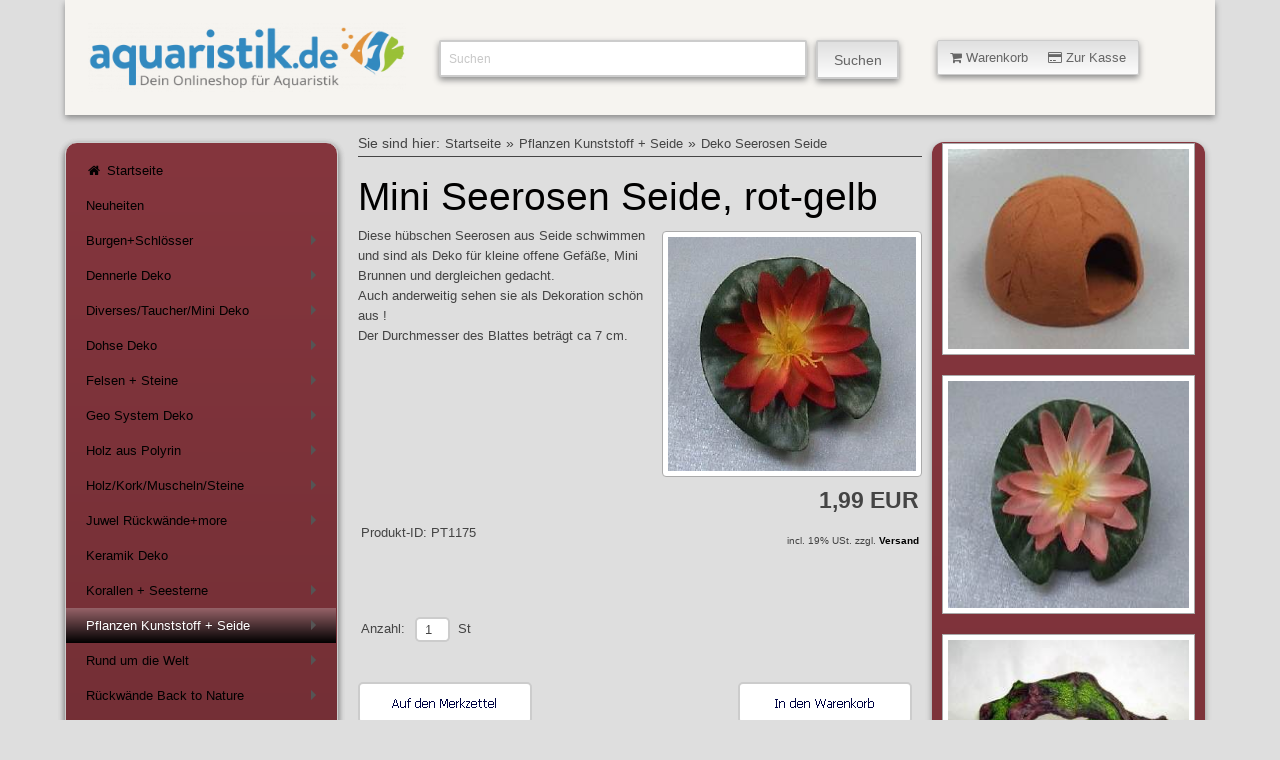

--- FILE ---
content_type: text/html; charset=ISO-8859-1
request_url: https://www.aquaristik.de/shop9/dekopflanzen/deko-seerosen-seide/mini-seerosen-seide-rot-gelb.php
body_size: 7947
content:
<!DOCTYPE html>
<html lang="de"> 
<head>
<title>Mini Seerosen Seide, rot-gelb</title>
<meta http-equiv="content-type" content="text/html; charset=windows-1252" />
<meta name="viewport" content="width=device-width, initial-scale=1.0"/>
<meta name="author" content="Aquaristik.de" />
<meta name="description" content="Hallo und Guten Tag ! Aquaristik.de bietet Ihnen rund 10.000  Artikel aus der Aquaristik, Terraristik und Gartenteich und weiteren Haustieren ! Auserdem haben wir als Service f&uuml;r Sie viele Artikel welche Probleme in der Aquaristik ansprechen, zum Beispiel &uuml;ber Algen." />
<meta name="keywords" content="Dekoration, Koralle, Schatztruhe, Seesterne, Deko Felsen, Burgen, Amphoren, Deko Steine, Kunstfels, Welsh&ouml;hlen, H&ouml;hle, Kunstpflanzen, Seidenpflanzen, Plastikpflanzen, Akropollis, Griechenland Deko, Osterinsel, R&uuml;ckwandfolie, Muschel, Deko Aquarien, Aquaristik, Aquaristic, Gartenteich, Teich, Aquaristick, Aquaristig, Aquaristikzubeh&ouml;r, Aquarien, Aquarienpflanzen, Pflanzen, Dennerle Pflanzen, Pflanzen von Dennerle, Aquarienb&uuml;cher, Antriebsr&auml;der, Achsen, Amtra, AMT, Aqua Clear, Aquarienabdeckungen, Aquarienzubeh&ouml;r, Aquarienfilter, Aquarienschr&auml;nke, Ablaichk&auml;sten, Algenmittel, Antialgenmittel, Antischneckenmittel, Aquarienkies, Artemia, Amtra Clean Procult, Clean Procult, Aquarien Scheibenreiniger, Back to Nature, Bodengrund f&uuml;r Aquarien, Bio Life Filter, Bio Life Ersatzteile, Bio Life Schw&auml;mme, Bio Life Filtermedien, Bio Life Filterpatrone, Bio Life Kohlepatrone, Bio Life Schaumstoffpatrone, Aquarienatlas, Aquarienb&uuml;cher, Aquarienschr&auml;nke, Bodenheizung, Bio leave, Bio Life, Buch, Enchytraeen Zuchtansatz, Enchytraeen,  Dennerle, Bischof Messger&auml;te,  Mergus, Dekoration f&uuml;r Aquarien, Dohse, Dupla, Hobby, Aquarienfilter, JBL, Juwel, Schego, Elite, Elite Ersatzteile, Eheim, Eheim Co2, Eheim Filter, Eheim Ersatzteile, Eheim Pflegespray,  Eheim Zubeh&ouml;r, Eheim Professional, Eheim 2222,  Eheim 2224,  Eheim 2226,   Eheim 2228,  Eheim Innenfilter,  Eheim Ausenfilter,   Eheim Ersatzteile,  Eheim Achsen,  Eheim Antriebsr&auml;der,  Eheim Impeller,  Eheim Schw&auml;mme,  Eheim Filter,  Eheim Filtermaterial,  Eheim Ecco,  Eheim Classic,  Eheim Ehfilav,  Eheim Substrat,  Eheim Classic,  Eheim Sonderangebote,  Eheim Filter,  Eheim Schlammabsauger,  Eheim Gartenteich, Fluval, Laso Ersatzteile, Rondex, Meerwasser, Membranpumpen, Ersatzteile Membranpumpen, Terraristik, Vita Tech, Vitakraft, Gartenteich, Hydor, Pflanzen, Filter, Innenfilter, Filtermaterial, Membranpumpen, Luftpumpen, Lebendfutter, Wasserfl&ouml;he, Seerosen, Teichfilter, Teichtorf, Teichkohle, Teich, Gartenteich, Koi, Goldfisch, Kies, Kohle, Weltweit, Hagen, Juwel, Juwel Multilux, Juwel Abdeckungen, Juwel Ersatzteile, Juwel Heizer, Juwel R&uuml;ckw&auml;nde, Juwel Filter, Juwel Aquarien, Juwel Strukturr&uuml;ckw&auml;nde, Juwel Lichtbalken, Juwel Aquarienabdeckungen, Juwel Reflektoren, Juwel Heizer, Juwel Regelheizer, Juwel Monolux, Juwel Starter, Juwel Achsen, Juwel Antriebsr&auml;der, Juwel Schw&auml;mme, Juwel Erstzschw&auml;mme, Juwel Nitratfilter, Juwel Filterwatte, Juwel impeller, Juwel Pumpe, Diskusjahrbuch, Bede Verlag, Mergus Verlag, D&auml;hne Verlag, Schildkr&ouml;ten, Hiblow Kompressoren, Giesemann, Giesemann Xetra, Giesemann wega, Giesemann Nova, Giesemann System 230, Giesemann 230 eco, Stingray, Elite Stingray, Innenfilter Stingray, Ersatzteile Fluval, Exo-Terra Flexarium, ex-Terra, Exo-Terra Flextray, Trio 3000, Bio Life, Tunze, Tunze comline, Tunze Powerhead, Tunze Turbelle, Tunze Turbelle stream, Tunze, Singlecontroller/ Tunze Multicontroller, Conductivity Meter, Preis Aquaristik, Planomat, Planomat Filterset TK, Druckabsch&auml;umer, Triplan, Preis Triplan, HQI Strahler Preis, HQI, TetraTec, Tetra Luftpumpen AP, Tetra Ersatzteile,  Wisa, Yasunaga, Wisa Ersatzteile,  Sera, Sera Co2, Sera Aquarienfilter, Sera UV-System, Sera Wasseranalyse,Sera CD,  Aco-208, Aco-318, Hailea Aco, Aco, Eden, Eden 501, Eden 373, Laso Midi, Lase Wattepatronen, Laso Kohlepatronen, Laso Ersatzteile, Laso Torfpatronen, Triops, Triops Zuchtansatz, Triops Eier, Welsh&ouml;hlen, Hydor Miniheizer,Sera, Sera F400, Sera F700, Sera F1200, Sera Ersatzteile, Sera Staubsauger, Sera Innenfilter, Sera Aussenfilter, Sera Rotor, Sera Ersatzschwamm,Hydor, Hydor Ersatzteile, Hydor Filterpatrone,Hydor Fl&uuml;gelrad, Hydor Crystal, Aquaristik Ersatzteile, Edelsteine f&uuml;r´s Aquarium, UV-Ersatzbrenner, UV, UV-C, UV-C Pond Clear, Akashi, Akashi Futter, Koi, Koi Futter, Koi Pflege, Goldfisch, Bitterlinge, Graskarpfen, Moderlieschen, Orfen, Goldorfen, Sera Pond, Sera Siporax Pond, Sera 3-Kammer-Biofilter, Sera Bio-Teichfilter, Laguna Power Jet, Laguna Pressure Flo, Laguna Power Jet Max-Flo, Laguna Schwimmerventil, Gerstenstroh, Teichspritzfiguren, Laguna, Gerstenstroh Pellets, Algen im Teich, Keine Algen im Teich, Algenbek&auml;mpfung, Teichalgen, Schwimmpflanzen Teich, LASO 1000, Bio Patrone Laso 1000, Gartenteichfilter Laso 1000 Ersatzteile, Oase,Oase Aquamax, Oase Nautilus, Oase Neptun, Oase Solar, Oase Lunaqua, Leuchtsteine, Bess Aqua Controll AC14, Bess Computer, AC14, Rowa, Rowa Merlin, Linearmagnetpumpe, Pontec, Pontec Maxima, Pontec Marathon, Pontec Durchlauffilter, Pontec DLF, Schlammsauger, Pontec Schlammsauger, Giesemann Meerwasser, Powerskim X-75, Powerskim X-150, Multi Compact I 60, multi Compact A-70, Mediabox, Turboskim, Turboskim X 75, Gro Tech, Photon Plus, Photon Linea, Photon Classic, GroTech Hea080, GroTech Hea150, GroTech Hea200, GroTech Hea250, GroTech Hea300,Tec II NG, EP II, SLD 1800, SP2400, SP 4800, SP 4800S, Trace-el-controller, Zeolithfilter, Filtermaterial. Dennerle Filtermaterial, Bio Filter towers S, Klarwasser Filter Stixx, Tetra Ex Au&szlig;enfilter, Teichfischfutterautomat, OTTO Str&ouml;mungspumpen, Otto Innenfilter, Otto, TerraNova, Skeamer Beast 400, Skimmer Beast 1200, Skimmer Beast 900S, IKS Aquastar, IKS Aquastar Midi, IKS, IKS Elektrode, Tetra Pond snacks, Tetra snacks, Pond snacks, Aquarium Systems, Visitherm, Newatt, Duetto 100, Duetto 150, JBL, Dogit, Catit, Hund, Katze, Nager, Wassersalat, Wasserhyazinthe, Wasserlinsen, Wassernuss, Pflanzen f&uuml;r den Teich, Wasserpest, Osaga, NRD, Prodibio, Osaga Fadenalgenenferner, Pontec, Kunstglucken, Moonlight, Tetra AquArt, Terra-Lux, Terrarienbeleuchtung, Vita-Terra, Inve Alfa, NRD, Lansy Breed, Tunze nano, Tunze reefpack, Deltec, Marina Algenmagnete, Aqua Rico, Spongebob, Sponge Bob, Plankton, Sandy, Gary, Mr.Krabs, Patrick, Thad&auml;us, Spongebob house, pineapple house
" />
<meta name="generator" content="Siquando Web" />
<link rel="shortcut icon" href="http://www.aquaristik.de/shop9/images/favicon.ico" />
<link rel="stylesheet" type="text/css" href="../../assets/kick.css" />
<link rel="stylesheet" type="text/css" href="../../assets/sf.css" />
<link rel="stylesheet" type="text/css" href="../../assets/sd.css" />
<link rel="stylesheet" type="text/css" href="../../assets/sc.css" />
<link rel="stylesheet" type="text/css" href="../../assets/smcore.css" />
<!-- $Id: shop_header.ccml 21 2014-06-01 13:09:34Z volker $ -->
<script type="text/javascript">
///<![CDATA[
var SERVICESCRIPT = '../../s2dservice.php';
///]]>
</script>
<script src="../../assets/s2dput.js" type="text/javascript"></script>


<script type="text/javascript" src="../../assets/jq.js"></script>
<script type="text/javascript" src="../../assets/kickstart.js"></script>

<script type="text/javascript" src="../../assets/smartmenu.js"></script>
<script type="text/javascript">
	$(function() {
		$('#main-menu').smartmenus({
			keepInViewport: false,
			mainMenuSubOffsetX: 0,
			mainMenuSubOffsetY: 0,
			subMenusSubOffsetX: 0,
			subMenusSubOffsetY: 0
		});
	});
$(function() {
  $('#menu-button').click(function() {
    var $this = $(this),
        $menu = $('#main-menu');
    if (!$this.hasClass('collapsed')) {
      $menu.addClass('collapsed');
      $this.addClass('collapsed');
    } else {
      $menu.removeClass('collapsed');
      $this.removeClass('collapsed');
    }
    return false;
  }).click();
});
</script>
<script type="text/javascript" src="../../assets/sajx.js"></script>
<script type="text/javascript">
function toggleMe(a){
  var e=document.getElementById(a);
  if(!e)return true;
  if(e.style.display=="none"){
    e.style.display="block"
  } else {
    e.style.display="none"
  }
  return true;
}
</script>
</head>

<body>

<a id="oben"></a>
<!-- $Id: google_analytics.ccml 21 2014-06-01 13:09:34Z volker $ -->
<script type="text/javascript">
//<![CDATA[

var gaJsHost = (("https:" == document.location.protocol) ? "https://ssl." : "http://www.");
document.write(unescape("%3Cscript src='" + gaJsHost + "google-analytics.com/ga.js' type='text/javascript'%3E%3C/script%3E"));

//]]>
</script>

<script type="text/javascript">
//<![CDATA[

var pageTracker = _gat._getTracker('UA-84471452-1');
pageTracker._setDomainName("none");  
pageTracker._setAllowLinker(true);
pageTracker._initData();
pageTracker._trackPageview();

//]]>
</script><div class="grid flex">
<div class="col_12">

<div class="ban">

<div class="logo col_4">
	<a href="http://www.aquaristik.de/shop/index.php" title="Der Deko Shop von Aquaristik.de">
	<img src="../../assets/aquaristik.png" width="433" height="114" alt="Aquaristik Onlineshop" /></a>
	</div>


<div class="suche col_5">
<form id="searchform" class="search" action="../../fts.php" method="get">
		<input id="searchcriteria" class="search" type="text" name="criteria" maxlength="30" value="Suchen" />
		<input id="searchbutton" name="submit" type="submit" value="Suchen"  />
		</form>
				<div id="searchajax"></div>
			</div>

<div class="warenkorb col_3">
<a class="button small animated " onclick="return toggleMe('shop')" href="javascript:void(0)">
<i class="icon-shopping-cart"></i>&nbsp;Warenkorb&nbsp;&nbsp;&nbsp;&nbsp;&nbsp;<i class="icon-credit-card"></i>&nbsp;Zur Kasse</a>
</div>
<div id="shop" style="display:none;">
<div class="shoptopic">
<div class="shopleft">
<h5>Warenkorb</h5>
<a href="http://www.aquaristik.de/shop9/s2dbskt.php">
<i class="icon-shopping-cart">&nbsp;&nbsp;</i><!-- $Id: basket_quantity.ccml 21 2014-06-01 13:09:34Z volker $ -->
<span id="basketquantity">0</span>
Artikel <!-- $Id: basket_price.ccml 21 2014-06-01 13:09:34Z volker $ -->
<span id="baskettotal">0,00</span>
 EUR</a>
<a href="http://www.aquaristik.de/shop9/s2dbskt.php"></a>
<br />
<p></p>
</div>
<div class="shopright">
<h5>Einkaufen</h5>
<a href="http://www.aquaristik.de/shop9/s2dbskt.php#memo"><i class="icon-folder-open"></i>&nbsp;Merkzettel anzeigen</a><br />
<a href="http://www.aquaristik.de/shop9/s2dlogin.php?sid=d192a53fde124e481f606367acffbcf4&amp;r=7068702e726464616432732f2e2e2f2e2e"
onclick="pageTracker._link(this.href); return false;"
><i class="icon-credit-card"></i>&nbsp;Zur Kasse</a><br />
<a href="http://www.aquaristik.de/shop9/s2duser.php?sid=d192a53fde124e481f606367acffbcf4"
onclick="pageTracker._link(this.href); return false;"
><i class="icon-user"></i>&nbsp;Mein Konto</a><br />
<a href="../../../s2duser.php?l" title="Abmeldung"><i class="icon-signout"></i>&nbsp;Abmelden</a><br /><br />
</div>
</div>
<div class="shopclose">
<a class="button small animated " onclick="return toggleMe('shop')" href="javascript:void(0)">
&nbsp;&nbsp;&nbsp;<i class="icon-minus-sign"></i>&nbsp;&nbsp;&nbsp;</a><br />
</div>
</div>
</div>
</div>

<div id="navibereich" class="col_3">
<nav>
<a id="menu-button"></a>
<ul id="main-menu" class="sm sm-clean-vertical">
<li><a href="../../index.php" title="Der Deko Shop von Aquaristik.de"><i class="icon-home"></i>&nbsp;Startseite</a></li>
  <li ><a href="../../neuimshop/index.php" 
  title="">
  Neuheiten</a>
    </li>
  <li ><a href="../../dekoburgen/index.php" 
  title="">
  Burgen+Schl&ouml;sser</a>
      <ul>
          <li ><a href="../../dekoburgen/mini-castles/index.php" 
	  title="">
	  Mini Castles</a>
	  	  	  </li>
	      <li ><a href="../../dekoburgen/castles/index.php" 
	  title="">
	  Castles</a>
	  	  	  </li>
		</ul>
    </li>
  <li ><a href="../../dekodennerle/index.php" 
  title="">
  Dennerle Deko</a>
      <ul>
          <li ><a href="../../dekodennerle/dennerle-nano-/index.php" 
	  title="">
	  Dennerle Nano</a>
	  	  	  </li>
	      <li ><a href="../../dekodennerle/dennerle-diverse/index.php" 
	  title="">
	  Dennerle Diverse</a>
	  	  	  </li>
		</ul>
    </li>
  <li ><a href="../../dekodiverse/index.php" 
  title="">
  Diverses/Taucher/Mini Deko</a>
      <ul>
          <li ><a href="../../dekodiverse/mini-deko/index.php" 
	  title="">
	  Mini Deko</a>
	  	  	  </li>
	      <li ><a href="../../dekodiverse/skull/index.php" 
	  title="">
	  Sch&auml;del</a>
	  	  	  </li>
	      <li ><a href="../../dekodiverse/diverses/index.php" 
	  title="">
	  Diverses</a>
	  	  	  </li>
	      <li ><a href="../../dekodiverse/taucher/index.php" 
	  title="">
	  Taucher</a>
	  	  	  </li>
		</ul>
    </li>
  <li ><a href="../../dekodohse/index.php" 
  title="">
  Dohse Deko</a>
      <ul>
          <li ><a href="../../dekodohse/deko-rock/index.php" 
	  title="">
	  Deko Rock I</a>
	  	  	  </li>
	      <li ><a href="../../dekodohse/deko-rock-ii/index.php" 
	  title="">
	  Deko Rock II</a>
	  	  	  </li>
	      <li ><a href="../../dekodohse/deko-pflanzen-dohse/index.php" 
	  title="">
	  Deko Pflanzen Dohse</a>
	  	  	  </li>
		</ul>
    </li>
  <li ><a href="../../dekofelsen/index.php" 
  title="">
  Felsen + Steine</a>
      <ul>
          <li ><a href="../../dekofelsen/combo/index.php" 
	  title="">
	  Combo</a>
	  	  	  </li>
	      <li ><a href="../../dekofelsen/combo-lava/index.php" 
	  title="">
	  Combo Lava</a>
	  	  	  </li>
	      <li ><a href="../../dekofelsen/dessert/index.php" 
	  title="">
	  Dessert</a>
	  	  	  </li>
	      <li ><a href="../../dekofelsen/granite/index.php" 
	  title="">
	  Granite</a>
	  	  	  </li>
	      <li ><a href="../../dekofelsen/stone/index.php" 
	  title="">
	  Stone</a>
	  	  	  </li>
	      <li ><a href="../../dekofelsen/giant/index.php" 
	  title="">
	  Giant</a>
	  	  	  </li>
		</ul>
    </li>
  <li ><a href="../../dekogeo/index.php" 
  title="">
  Geo System Deko</a>
      <ul>
          <li ><a href="../../dekogeo/geo-system-planting-rock/index.php" 
	  title="">
	  Geo System Planting Rock</a>
	  	  	  </li>
	      <li ><a href="../../dekogeo/geo-system-treibholz/index.php" 
	  title="">
	  Geo System Treibholz</a>
	  	  	  </li>
	      <li ><a href="../../dekogeo/geo-system-fels/index.php" 
	  title="">
	  Geo System Fels</a>
	  	  	  </li>
		</ul>
    </li>
  <li ><a href="../../dekopolyrin/index.php" 
  title="">
  Holz aus Polyrin</a>
      <ul>
          <li ><a href="../../dekopolyrin/aqua-branchdeko-wurzel/index.php" 
	  title="">
	  Aqua Branch+Deko Wurzel</a>
	  	  	  </li>
	      <li ><a href="../../dekopolyrin/barkdark/index.php" 
	  title="">
	  Bark+Dark</a>
	  	  	  </li>
	      <li ><a href="../../dekopolyrin/beachwood/index.php" 
	  title="">
	  Beachwood</a>
	  	  	  </li>
	      <li ><a href="../../dekopolyrin/driftwood/index.php" 
	  title="">
	  Driftwood</a>
	  	  	  </li>
	      <li ><a href="../../dekopolyrin/mangrove/index.php" 
	  title="">
	  Mangrove</a>
	  	  	  </li>
	      <li ><a href="../../dekopolyrin/moss/index.php" 
	  title="">
	  Moss</a>
	  	  	  </li>
	      <li ><a href="../../dekopolyrin/stone-wood/index.php" 
	  title="">
	  Stone Wood</a>
	  	  	  </li>
		</ul>
    </li>
  <li ><a href="../../dekoholz/index.php" 
  title="">
  Holz/Kork/Muscheln/Steine</a>
      <ul>
          <li ><a href="../../dekoholz/echte-mangrove/index.php" 
	  title="">
	  Echte Mangrove</a>
	  	  	  </li>
	      <li ><a href="../../dekoholz/dekomuscheln/index.php" 
	  title="">
	  Echte Muscheln</a>
	  	  	  </li>
	      <li ><a href="../../dekoholz/dekoedlesteine/index.php" 
	  title="">
	  Edle Steine</a>
	  	  	  </li>
	      <li ><a href="../../dekoholz/hoelzerkork/index.php" 
	  title="">
	  H&ouml;lzer+Kork</a>
	  	  	  </li>
		</ul>
    </li>
  <li ><a href="../../juwel-rueckwaendemore/index.php" 
  title="">
  Juwel R&uuml;ckw&auml;nde+more</a>
      <ul>
          <li ><a href="../../juwel-rueckwaendemore/juwel-rueckwandfolien/index.php" 
	  title="">
	  Juwel R&uuml;ckwandfolien</a>
	  	  	  </li>
	      <li ><a href="../../juwel-rueckwaendemore/juwel-rueckwaende/index.php" 
	  title="">
	  Juwel Cliff Dark</a>
	  	  	  </li>
	      <li ><a href="../../juwel-rueckwaendemore/filterverkleidung-cliff/index.php" 
	  title="">
	  Juwel Cliff Light</a>
	  	  	  </li>
	      <li ><a href="../../juwel-rueckwaendemore/juwel-stone-clay/index.php" 
	  title="">
	  Juwel Stone Clay</a>
	  	  	  </li>
	      <li ><a href="../../juwel-rueckwaendemore/juwel-stone-granite/index.php" 
	  title="">
	  Juwel Stone Granite</a>
	  	  	  </li>
	      <li ><a href="../../juwel-rueckwaendemore/juwel-rock--root/index.php" 
	  title="">
	  Juwel Rock &amp; Root</a>
	  	  	  </li>
	      <li ><a href="../../juwel-rueckwaendemore/juwel-str-rueckwand/index.php" 
	  title="">
	  Juwel STR R&uuml;ckwand</a>
	  	  	  </li>
		</ul>
    </li>
  <li ><a href="../../dekokermaik/index.php" 
  title="">
  Keramik Deko</a>
    </li>
  <li ><a href="../../dekokorallen/index.php" 
  title="">
  Korallen + Seesterne</a>
      <ul>
          <li ><a href="../../dekokorallen/leuchtkorallen/index.php" 
	  title="">
	  Leuchtkorallen</a>
	  	  	  </li>
	      <li ><a href="../../dekokorallen/korallen-i/index.php" 
	  title="">
	  Korallen I</a>
	  	  	  </li>
	      <li ><a href="../../dekokorallen/korallen-ii/index.php" 
	  title="">
	  Korallen II</a>
	  	  	  </li>
	      <li ><a href="../../dekokorallen/seesterne/index.php" 
	  title="">
	  Seesterne</a>
	  	  	  </li>
	      <li ><a href="../../dekokorallen/muscheln/index.php" 
	  title="">
	  Muscheln</a>
	  	  	  </li>
		</ul>
    </li>
  <li class="current"><a href="../index.php" 
  title="">
  Pflanzen Kunststoff + Seide</a>
      <ul>
          <li class="current"><a href="./index.php" 
	  title="">
	  Deko Seerosen Seide</a>
	  	  	  </li>
	      <li ><a href="../deco-wooddiverse/index.php" 
	  title="">
	  Deko Wood+Diverse</a>
	  	  	  </li>
	      <li ><a href="../dohsedekopflanzen/index.php" 
	  title="">
	  Dohse/Dekopflanzen</a>
	  	  	  </li>
	      <li ><a href="../flora-decor-color/index.php" 
	  title="">
	  Flora Decor COLOR</a>
	  	  	  </li>
	      <li ><a href="../living-world-seide/index.php" 
	  title="">
	  Living World Seide</a>
	  	  	  </li>
	      <li ><a href="../tetra-plantastic-plus/index.php" 
	  title="">
	  Tetra Plantastic Plus</a>
	  	  	  </li>
		</ul>
    </li>
  <li ><a href="../../dekorundwelt/index.php" 
  title="">
  Rund um die Welt</a>
      <ul>
          <li ><a href="../../dekorundwelt/aegypten/index.php" 
	  title="">
	  &Auml;gypten</a>
	  	  	  </li>
	      <li ><a href="../../dekorundwelt/asien/index.php" 
	  title="">
	  Asien</a>
	  	  	  </li>
	      <li ><a href="../../dekorundwelt/bali/index.php" 
	  title="">
	  Bali</a>
	  	  	  </li>
	      <li ><a href="../../dekorundwelt/china/index.php" 
	  title="">
	  China</a>
	  	  	  </li>
	      <li ><a href="../../dekorundwelt/dekogriechisch/index.php" 
	  title="">
	  Griechenland Amphoren</a>
	  	  	  </li>
	      <li ><a href="../../dekorundwelt/dekosaeulen/index.php" 
	  title="">
	  Griechenland S&auml;ulen</a>
	  	  	  </li>
	      <li ><a href="../../dekorundwelt/inka/index.php" 
	  title="">
	  Inka</a>
	  	  	  </li>
	      <li ><a href="../../dekorundwelt/italien/index.php" 
	  title="">
	  Italien</a>
	  	  	  </li>
	      <li ><a href="../../dekorundwelt/japan-bonsai/index.php" 
	  title="">
	  Japan/Bonsai</a>
	  	  	  </li>
	      <li ><a href="../../dekorundwelt/suedsee/index.php" 
	  title="">
	  S&uuml;dsee</a>
	  	  	  </li>
		</ul>
    </li>
  <li ><a href="../../backtonature/index.php" 
  title="">
  R&uuml;ckw&auml;nde Back to Nature</a>
      <ul>
          <li ><a href="../../backtonature/bntminiamazonas/index.php" 
	  title="">
	  BTN Miniamazonas</a>
	  	  	  </li>
	      <li ><a href="../../backtonature/bntmalawi/index.php" 
	  title="">
	  BTN Malawi+Tanganjika</a>
	  	  	  </li>
	      <li ><a href="../../backtonature/bntrocky/index.php" 
	  title="">
	  BTN Rocky</a>
	  	  	  </li>
	      <li ><a href="../../backtonature/bntredsea/index.php" 
	  title="">
	  BTN Red Sea</a>
	  	  	  </li>
	      <li ><a href="../../backtonature/bntorinoco/index.php" 
	  title="">
	  BTN Rocky+Orinoco-Juwel</a>
	  	  	  </li>
	      <li ><a href="../../backtonature/bntmodule/index.php" 
	  title="">
	  BTN Back to Nature Module</a>
	  	  	  </li>
	      <li ><a href="../../backtonature/bntwoodrock/index.php" 
	  title="">
	  BTN Woodrock System</a>
	  	  	  </li>
	      <li ><a href="../../backtonature/bntsystem/index.php" 
	  title="">
	  BTN Woodrock System Elemente</a>
	  	  	  </li>
	      <li ><a href="../../backtonature/btn-slimline/index.php" 
	  title="">
	  BTN SlimLine</a>
	  	  	  </li>
		</ul>
    </li>
  <li ><a href="../../rueckwaende/index.php" 
  title="">
  R&uuml;ckw&auml;nde Diverse</a>
      <ul>
          <li ><a href="../../rueckwaende/aquadecor/index.php" 
	  title="">
	  Aquadecor R&uuml;ckw&auml;nde</a>
	  	  	    <ul>
        		<li ><a href="../../rueckwaende/aquadecor/amsimbabwe/index.php" 
		title="">
		AM Simbabwe</a></li>
				<li ><a href="../../rueckwaende/aquadecor/amtanzania/index.php" 
		title="">
		AM Tanzania</a></li>
				<li ><a href="../../rueckwaende/aquadecor/ambrazil/index.php" 
		title="">
		AM Brazil</a></li>
				<li ><a href="../../rueckwaende/aquadecor/amcolumbia/index.php" 
		title="">
		AM Columbia</a></li>
				</ul>
      	  </li>
	      <li ><a href="../../rueckwaende/fossil-rueckwaende/index.php" 
	  title="">
	  Fossil R&uuml;ckw&auml;nde</a>
	  	  	  </li>
		</ul>
    </li>
  <li ><a href="../../dekorueckwand/index.php" 
  title="">
  R&uuml;ckwandfolien/Kleber</a>
    </li>
  <li ><a href="../../dekoschiffe/index.php" 
  title="">
  Schiffe</a>
    </li>
  <li ><a href="../../dekoterrasse/index.php" 
  title="">
  Terrassen</a>
    </li>
  <li ><a href="../../dekouwleuchte/index.php" 
  title="">
  UW-Leuchten+Deco</a>
      <ul>
          <li ><a href="../../dekouwleuchte/light-deco-bubble/index.php" 
	  title="">
	  Light Deco/Bubble</a>
	  	  	  </li>
	      <li ><a href="../../dekouwleuchte/hydor/index.php" 
	  title="">
	  Hydor</a>
	  	  	  </li>
	      <li ><a href="../../dekouwleuchte/europet-rainbow/index.php" 
	  title="">
	  Europet Rainbow</a>
	  	  	  </li>
	      <li ><a href="../../dekouwleuchte/vulkanegrotten/index.php" 
	  title="">
	  Vulkane+Grotten</a>
	  	  	  </li>
		</ul>
    </li>
  <li ><a href="../../dekowelshoehle/index.php" 
  title="">
  Wels + Garnelenh&ouml;hlen</a>
      <ul>
          <li ><a href="../../dekowelshoehle/garnelenhoehlen-i/index.php" 
	  title="">
	  Garnelenh&ouml;hlen I</a>
	  	  	  </li>
	      <li ><a href="../../dekowelshoehle/garnelenhoehlen-ii/index.php" 
	  title="">
	  Garnelenh&ouml;hlen II</a>
	  	  	  </li>
	      <li ><a href="../../dekowelshoehle/welshoehlen-i/index.php" 
	  title="">
	  Welsh&ouml;hlen I</a>
	  	  	  </li>
	      <li ><a href="../../dekowelshoehle/welshoehlen-ii/index.php" 
	  title="">
	  Welsh&ouml;hlen II</a>
	  	  	  </li>
		</ul>
    </li>
</ul>
</nav>

</div>

	<div id="contright" class="col_6">
		
<ul class="breadcrumbs">
<li>Sie sind hier:</li>
<li><a href="../../index.php">Startseite</a></li>
<li>&raquo;<a href="../index.php">Pflanzen Kunststoff + Seide</a></li>
<li>&raquo;<a href="./index.php">Deko Seerosen Seide</a></li>
</ul>
<h1>Mini Seerosen Seide, rot-gelb</h1>
<div class="sidepictureright">
<a class="lightbox" href="../../images/pt1175c.jpg" title="">
<img src="../../images/pt1175c_352.jpg" width="352" height="332" alt="" border="0"/></a>
</div>
<p style="">
Diese h&uuml;bschen Seerosen aus Seide schwimmen und sind als Deko f&uuml;r kleine offene Gef&auml;&szlig;e, Mini Brunnen und dergleichen gedacht.<br/>Auch anderweitig sehen sie als Dekoration sch&ouml;n aus !<br/>Der Durchmesser des Blattes betr&auml;gt ca 7 cm.</p>

<div class="clear">
</div>
<!--$Id: product.tpl 39 2014-06-13 20:22:59Z volker $-->

<script type="text/javascript">
///<![CDATA[

http[0] = new http_connection('');

var id, status, originalprice, rebatetext = 0;
var baseprice = parseFloat(1.99);
var price = parseFloat(1.99);
var specialprice = 0;
var memo = 0;

// Als Währung formatieren
function format(num) {
	num = Math.round(num * 100);
	cents = num % 100;
	num = Math.floor(num / 100).toString();
	if (cents < 10)
		cents = "0" + cents;
	for (var i = 0; i < Math.floor((num.length - (1 + i)) / 3); i++)
		num =
			num.substring(0, num.length - (4 * i + 3)) +
			"." +
			num.substring(num.length - (4 * i + 3));
	return (num + "," + cents);
}

///]]>
</script>



<form onsubmit="return check_submit();" action="../../s2dbskt.php" name="putform" method="post">


<table cellpadding="0" cellspacing="5" class="formtab completewidth">
	<tr>
		<td class="completewidth" colspan="2">
			<strong id="sale">
			&nbsp;
			</strong>
		</td>
		<td align="right" nowrap="nowrap">
		
			<!-- ///MO47 -->
		
			<p class="s2d" id="price">
				1,99 EUR
			</p>
		</td>
	</tr>
	<tr>
		<td align="left" colspan="2" id="productid" style="padding-top:5px; padding-bottom:5px">
				Produkt-ID: PT1175
			&nbsp;
		</td>
		<td align="right" valign="top" rowspan="2" nowrap="nowrap" id="priceinfo">
			<p class="s2dsmall">
				
			</p>
			<p class="s2dsmall" align="right">incl. 19% USt. zzgl. <a class="s2dsmall" href="../../shipping.php">Versand</a> 
			</p>
		</td>
	</tr>
	<tr>
		<td align="left" colspan="2" style="padding-top:5px; padding-bottom:5px">
			<strong id="availability">
				&nbsp;
			</strong>
		</td>
	</tr>
	<tr>
		<td>&nbsp;</td>
	</tr>
</table>
<table cellpadding="0" cellspacing="0" class="formtab completewidth">
	<tr>
		<td nowrap="nowrap">Anzahl:&nbsp;</td>
		<td class="completewidth">
			<input type="text" class="tx" name="quantity" value="1" style="width: 35px" maxlength="4" />
			<input type="hidden" name="uid" value="6565769d370ea5a0d" />
			<input type="hidden" name="variationa6565769d370ea5a0d" value="0" />
			<input type="hidden" name="variationb6565769d370ea5a0d" value="0" />
			&nbsp;St
		</td>
	</tr>
</table>
<br />

<!-- Start Gutscheinzertifikate -->
<script type="text/javascript">
//<![CDATA[
function check_submit() {
	var error = false;
	return true;
}
//]]>
</script>
<!-- Ende Gutscheinzertifikate -->

<table cellpadding="0" cellspacing="0" id="submittable" class="completewidth">
	<tbody id="put">
		<tr>
			<td class="completewidth">
					<input onclick="memo=1;" name="memo" id="submitmemobutton" type="image" src="../../images/s2dbputm.gif" />
			</td>
			<td nowrap="nowrap">
				<input onclick="memo=0;" name="basket" id="submitbutton" type="image" src="../../images/s2dbput.gif" />
			</td>
		</tr>
	</tbody>
</table>
<input type="hidden" id="designer_id" name="designer_id" value="" />
</form>

<script type="text/javascript">
///<![CDATA[
document.putform.reset();
///]]>
</script>



<table cellpadding="0" cellspacing="0" class="formtab completewidth">
	<tr>
		<td align="left" valign="top">
		</td>
		<td align="right" valign="top">
		</td>
	</tr>
</table>

<br />
<div id="more">
</div></div>

<div class="sidebar col_3"> 
<div class="sideimg"> 
<a href="../../dekowelshoehle/welshoehlen-i/iglu-mit-boden.php" title=""><img src="../../images/akih2b_sbp.jpg" width="245" height="204" alt="" border="0"/></a>
	
	
	
</div>
<div class="sideimg"> 
<a href="./mini-seerosen-seide-rosa.php" title=""><img src="../../images/pt1175b_sbp.jpg" width="245" height="231" alt="" border="0"/></a>
	
	
	
</div>
<div class="sideimg"> 
<a href="../../dekopolyrin/moss/decor-wood-i.php" title=""><img src="../../images/236-227909_sbp.jpg" width="245" height="176" alt="" border="0"/></a>
	
	
	
</div>
<div class="sideimg"> 
<a href="../../dekokorallen/korallen-ii/coralstone-vii.php" title=""><img src="../../images/234-227701_sbp.jpg" width="245" height="183" alt="" border="0"/></a>
	
	
	
</div>
<div class="sideimg"> 
<a href="../../dekouwleuchte/light-deco-bubble/light-deco-bubble-lighthouse.php" title=""><img src="../../images/234-196595_sbp.jpg" width="245" height="204" alt="" border="0"/></a>
	
	
	
</div>
<div class="sideimg"> 
<a href="../../dekokorallen/korallen-ii/coralstone-vi.php" title=""><img src="../../images/234-227688_sbp.jpg" width="245" height="180" alt="" border="0"/></a>
	
	
	
</div>
<div class="sideimg"> 
<a href="../../dekokorallen/korallen-ii/coralstone-viii.php" title=""><img src="../../images/234-227695_sbp.jpg" width="245" height="201" alt="" border="0"/></a>
	
	
	
</div>
<div class="sideimg"> 
<a href="../../dekowelshoehle/garnelenhoehlen-ii/ak-garnelenturm.php" title=""><img src="../../images/akgarnele_sbp.jpg" width="245" height="255" alt="" border="0"/></a>
	
	
	
</div>
</div>

<div id="footer" class="col_12">
<div class="foot">
<div class="compag">
<a href="../../index.php">Startseite</a>
<a href="../../dekofelsen/index.php" title="">Felsen + Steine</a>
<a href="../../dekowelshoehle/index.php" title="">Wels + Garnelenh&ouml;hlen</a>
</div>
</div>
<div class="foot">
<div class="compag">
<a href="../../verbraucherhinweise.php" title="Verbraucherhinweise">Verbraucherhinweise</a>
<a href="../../shipping.php" title="Versand">Versand</a>
<a href="../../impressum.php" title="Impressum">Impressum</a>
</div>
</div>
<div class="foot">
<div class="compag">
<a href="../../security.php" title="Datenschutz">Datenschutz</a>
<a href="../../agb.php" title="AGB">AGB</a>
</div>
</div>
<div class="foot">
</div>
</div> <!--ENDE footer-->
<div class="clearer"></div>
<a class="button pill small left" href="#oben"><i class="icon-sort-up icon-2x"></i></a>
</div> <!--ENDE col12-->
</div> <!--ENDE grid flex-->

<script type="text/javascript">
	/* <![CDATA[ */
	$(document).ready(function() {
				$('#searchcriteria').ajaxSearch({url: '../../assets/sajx.php'});
				var mouseOverSearch=false;
		var caretInSearch=false;
	
		function setSearch() {
			if (mouseOverSearch | caretInSearch) {
				$('#searchform').addClass('hover');
			} else {
				$('#searchform').removeClass('hover');
			}
		}
	
		$('#searchform').mouseover(function() {
			mouseOverSearch=true;
			setSearch();
		}).mouseout(function() {
			mouseOverSearch=false;
			setSearch();
		})
	
		$('#searchcriteria').focus(function() {
			if (this.value==this.defaultValue) {
				this.value='';
			}
			caretInSearch=true;
			setSearch();
		}).blur(function() {
			if (this.value=='') {
				this.value=this.defaultValue;
			}		
			caretInSearch=false;
			setSearch();		
			hideAjaxPreview();
		})	
	})
	/* ]]> */
</script>

</body>
</html>


--- FILE ---
content_type: text/css
request_url: https://www.aquaristik.de/shop9/assets/sf.css
body_size: 43
content:
HTML, BODY, INPUT, SELECT {
	font-family : Tahoma, Arial, Helvetica, sans-serif;
	font-size: 13px;
	color: #444;
}

/** Für Formulare und Shopseiten **/
/* Schriftart für Formulartabellen und Formularelemente */
table.formtab td,
table.formtab input,
table.formtab select,
table.formtab textarea {
font-family : Tahoma, Arial, Helvetica, sans-serif;
font-size: 13px;
color: #444;
}
